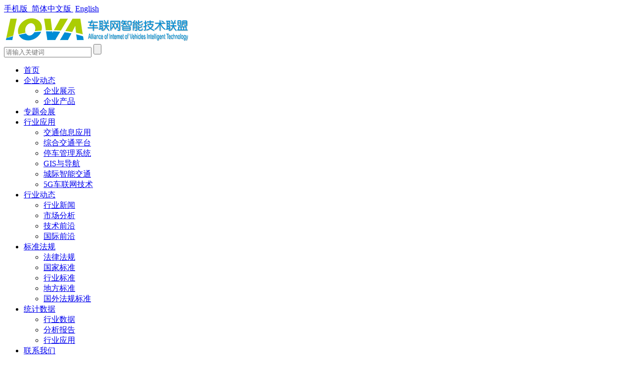

--- FILE ---
content_type: text/html; charset=utf-8
request_url: http://iova.com/qyml/355.html
body_size: 6203
content:
<!DOCTYPE html PUBLIC "-//W3C//DTD XHTML 1.0 Transitional//EN" "http://www.w3.org/TR/xhtml1/DTD/xhtml1-transitional.dtd">
<html xmlns="http://www.w3.org/1999/xhtml">
<head>
    <title>深圳广和通实业发展有限-车联网智能技术联盟</title>
    
<meta http-equiv="Content-Type" content="text/html; charset=utf-8" />
<meta name="author" content="车联网智能技术联盟">
<meta name="keywords" content="车联网技术在线,车联网产业技术战略联盟,车联网,">
<meta name="description" content="">
<link href="favicon.ico" type="image/x-icon" rel="icon">
<link href="favicon.ico" type="image/x-icon" rel="shortcut icon">
<link href="/App/Tpl/Home/Default/Public/css/style.css" rel="stylesheet" type="text/css" />
<script type="text/javascript" src="/Public/jquery/jquery-1.7.2.min.js"></script>
<script type="text/javascript" src="/App/Tpl/Home/Default/Public/js/common.js"></script>
<script type="text/javascript" src="/Public/jquery/jquery.SuperSlide.js"></script>
<!--[if lte IE 6]>
<script type="text/javascript" src="/App/Tpl/Home/Default/Public/js/minmax.js"></script>
<script type="text/javascript" src="/App/Tpl/Home/Default/Public/js/pngfix.js"></script>
<script language="javascript" type="text/javascript">EvPNG.fix("#logo img");</script>
<![endif]-->
<script>
	$(document).ready(function(e) {
		pageInit();
		function pageInit(){
			if( $("#top_1").length > 0 ){
				if( "0" == 1 ){
					$.get("/public/getJson/l/cn", null, function(data){ UpdateLoginStatus(data['MemberID'], data['MemberName']); },"json");
				}else{
					UpdateLoginStatus("", "");
				}
			}
		}
		function UpdateLoginStatus(id, name){
			var html = "";
			if( id ){
				html += '<span class="MemberName">'+name+'&nbsp;</span>';
				html += '<a href="/member/public/index" target="_blank">[会员中心]&nbsp;</a>';
				html += '<a href="/member/public/logout" target="_self">[退出登录]</a>';
			}else{
				html += '<a href="/public/login/l/cn" target="_self">[登录]&nbsp;</a>';
				html += '<a href="/public/reg/l/cn" target="_self">[注册]&nbsp;</a>';
			}
			$("#top_1").html( html );
		}
	});
</script>
</head>
<body class="body_product">
    	
<!--顶部 开始-->
<div id="top_main">
	<div id="top">
		<div id="top_1"></div>
		<div id="top_2">
            <a href="/wap" target="_blank">
                	<span class="MobileEdition">手机版&nbsp;</span>
                </a>            <a href="/?l=cn" target="_self">简体中文版&nbsp;</a>
            	<a href="/?l=en" target="_self">English</a>		</div>
	</div>
</div>
<!--顶部 结束-->
<!--Logo 开始-->
<div id="logo_main">
    <div id="logo">
        <!--网站Logo 开始-->
        <div class="WebLogo">
            <a href="/" target="_self">
                <img  src="/Upload/1634546608.png" title="车联网智能技术联盟" alt="车联网智能技术联盟" />
             </a>
        </div>     
        <!--网站Logo 结束-->
        <div id="search"><div class="left_title1"></div>  
<div class="left_body1">  
    <form class="form1" name="frmInfoSearch" method="post" action="/channel/search/l/cn" >
         <input name="Keywords" class="form_text1" type="text" value="" placeholder="请输入关键词" maxlength="50" />
         <input class="form_button1"  name="submit" type="submit" value="" />
    <input type="hidden" name="__hash__" value="1bef7301debc654d94cebb056b20d388_c4288af4505a77e7cbd7d060d3aef1e3" /></form>
</div>
<div class="left_bottom1"></div>  </div>
    </div>
</div>
<!--Logo 结束-->

<!--导航条 开始-->
<div id="navigation_main">
	<div id="navigation">
        <ul class="navigationlist">
            <li>
                      
                    	 <a class="ChannelName" href="/index.html" target="_self"  >首页</a>                                    </li><li>
                      
                    	 <a class="ChannelName" href="/hydw.html" target="_self"  >企业动态</a>                    <ul class="subnavigationlist">
                           <li><a href="/qyzs.html" target="_self">企业展示</a></li><li><a href="/lmqycp.html" target="_self">企业产品</a></li>                        </ul>                </li><li>
                      
                    	 <a class="ChannelName" href="/zthz.html" target="_self"  >专题会展</a>                                    </li><li>
                      
                    	 <a class="ChannelName" href="/xhdt.html" target="_self"  >行业应用</a>                    <ul class="subnavigationlist">
                           <li><a href="/jtxxcj.html" target="_self">交通信息应用</a></li><li><a href="/zhjtxxpt.html" target="_self">综合交通平台</a></li><li><a href="/tcglxt.html" target="_self">停车管理系统</a></li><li><a href="/gisydh.html" target="_self">GIS与导航</a></li><li><a href="/cjznjt.html" target="_self">城际智能交通</a></li><li><a href="/clwjs.html" target="_self">5G车联网技术</a></li>                        </ul>                </li><li>
                      
                    	 <a class="ChannelName" href="/news.html" target="_self"  >行业动态</a>                    <ul class="subnavigationlist">
                           <li><a href="/companynews.html" target="_self">行业新闻</a></li><li><a href="/industrytrends.html" target="_self">市场分析</a></li><li><a href="/jsqy.html" target="_self">技术前沿</a></li><li><a href="/gjqy.html" target="_self">国际前沿</a></li>                        </ul>                </li><li>
                      
                    	 <a class="ChannelName" href="/bzfg.html" target="_self"  >标准法规</a>                    <ul class="subnavigationlist">
                           <li><a href="/flfg.html" target="_self">法律法规</a></li><li><a href="/gjbz.html" target="_self">国家标准</a></li><li><a href="/xybz.html" target="_self">行业标准</a></li><li><a href="/dfbz.html" target="_self">地方标准</a></li><li><a href="/gwfgbz.html" target="_self">国外法规标准</a></li>                        </ul>                </li><li>
                      
                    	 <a class="ChannelName" href="/tjsj.html" target="_self"  >统计数据</a>                    <ul class="subnavigationlist">
                           <li><a href="/xysj.html" target="_self">行业数据</a></li><li><a href="/fxbg.html" target="_self">分析报告</a></li><li><a href="/xyyy.html" target="_self">行业应用</a></li>                        </ul>                </li><li>
                      
                    	 <a class="ChannelName" href="/contactus.html" target="_self"  >联系我们</a>                    <ul class="subnavigationlist">
                           <li><a href="/lxfs.html" target="_self">联系方式</a></li><li><a href="/zlxz.html" target="_self">资料下载</a></li>                        </ul>                </li>        </ul>
	</div>
</div>
<script> 
    $(".navigationlist li").click(function(){
	  if($(this).children('ul').children().find('a').attr('href')!=undefined){
		   $(this).children('.ChannelName').removeAttr('href');
		   var suburl=$(this).children('ul').children().find('a').attr('href');
		   $(this).children('.ChannelName').attr('href',suburl);
	  }
 });
 </script> 
<!--导航条 结束-->

<!--JS幻灯片 开始-->
<div id="banner_main">
    <div id="banner">
             <ul class="bannerlist">
                             </ul>
    </div>
    <div class="hd"><ul></ul></div>
</div>
<script>
	if( $(".bannerlist li").length > 0 ){
		$('#banner_main').slide({ titCell:'.hd ul', mainCell:'#banner ul', autoPlay:true, autoPage:true, delayTime:500, interTime:3000, effect:'left'});
		$(window).resize(function() {  CenterBanner(); });
		$(window).load(function() { CenterBanner(); });
	}else{
		$("#banner_main").hide();
	}
	
	function CenterBanner(){
		var imgWidth = parseInt( $(".bannerlist li img:first").width() );
		if( imgWidth <= 0 ) return;
		var winWidth = parseInt( $(window).width() );
		var offset = parseInt( (winWidth-imgWidth)/2 );
		$(".bannerlist li img").css("margin-left", offset+'px' );
	}
</script>
<!--JS幻灯片 结束-->
        <!--主体内容 开始-->
        <div class="product">
                <!--左侧区域 开始-->
                <div id="left">
                   
<div class="left_title2"><h2><span>关于企业</span></h2></div>
    <div class="left_body2">
        <ul class="subchannellist">
                            	<li class="depth1">                <a href="/video.html">视频展示</a></li><li class="depth1" id="current">
                                <a href="/qyml.html">企业名录</a></li>        </ul>
    </div>
    <div class="left_bottom2"></div>                   <div class="left_title3">
                        <span class="more"><a href="/qyml.html" target="_blank">更多></a></span>
                        <h2><span>企业新闻</span></h2>
                    </div>
                    <div class="left_body3">
                        <ul class="textlist1">
                            <li class="first">
                                            <a href="/xhxw/763.html" target="_blank" title="科技周｜CICV2022智能网联汽车电子电气信息架构专题论坛成功举行">
                                                <img src="" alt="科技周｜CICV2022智能网联汽车电子电气信息架构专题论坛成功举行" title="科技周｜CICV2022智能网联汽车电子电气信息架构专题论坛成功举行" />
                                            </a>
                                            <a href="/xhxw/763.html" target="_blank" title="科技周｜CICV2022智能网联汽车电子电气信息架构专题论坛成功举行" class="InfoTitle">科技周｜CICV2022智能网...</a>
                                            <div class="InfoTitle_over"></div>
                                        </li>
                                                                            <li><a href="/xhxw/712.html" target="_blank" title="产业融合创新拓展车联网发展新空间">产业融合创新拓展车联网发展新空间</a></li>                                        <li><a href="/xhxw/704.html" target="_blank" title="第三届中国（无锡）车联网产业发展高峰论坛在无锡锡山成功举办">第三届中国（无锡）车联网产业发展高峰论坛在无锡锡山成功举办</a></li>                                        <li><a href="/xhxw/702.html" target="_blank" title="汽车智能化要警惕新信息风险《智能网联汽车网络安全与数据安全发展报告（2022）》在线上发布">汽车智能化要警惕新信息风险《智能网联汽车网络安全与数据安全发展报告（2022）》在线上发布</a></li>                                        <li><a href="/xhxw/691.html" target="_blank" title="车联网“中国方案”渐成国际主流 工程院院士建议尽早布局V2X芯片">车联网“中国方案”渐成国际主流 工程院院士建议尽早布局V2X芯片</a></li>                        </ul>
                    </div>
                    <div class="left_bottom3"></div>
                </div>
                <!--左侧区域 结束-->
                
                <!--右侧区域 开始-->
                <div id="right">
                    <div class="right_title">
                    	
<!--当前位置 开始-->
<div id="location"><b>当前位置：</b>
<a href="/index.html" target="_self">首页</a>
    &nbsp;>&nbsp;<a href="/aboutus.html" target="_self">关于企业</a>
    &nbsp;>&nbsp;<a href="/qyml.html" target="_self">企业名录</a>
    &nbsp;>&nbsp;<a href="#" target="_self">查看详情</a>
    </div>
<!--当前位置 结束-->
                        <h2><span>企业名录</span></h2>
                    </div>                   
                    <div class="right_body">
                        <div class="info_product_detail_wrap">
                        		<table class="detail_table" align="center">
                                	  <tr>
                                      		<th><img src="/Upload/1493221974.jpg" title="深圳广和通实业发展有限" alt="深圳广和通实业发展有限" /></th>
                                            <td valign="top">
                                                <div class="InfoTitle"><h1>深圳广和通实业发展有限</h1></div>
                                                                                                                                                <div><b>点击次数：</b><span class="InfoHit">2033</span></div>
                                                <b>发布时间：</b><span class="InfoTime">2017-04-26 23:48:12</span>
                                            </td>
                                      </tr>
                                </table>
                        </div>
                        <div class="ProductDescription">描述</div>
						
<!-- 频道/文章内容  开始-->
<div class="InfoSContent"></div>
	   <div class="InfoContent">
											</div>
<!-- 频道/文章内容  结束-->

<!-- 当前信息 上一条 下一条  开始-->
<div class="info_previous_next_wrap">
	<div class="Previous">
		<b>上一：</b><a  href="/qyml/346.html" title="北京九五一九零信息技术">北京九五一九零信息技术</a>
			</div>
	
	<div class="Next">
		<b>下一：</b><a  href="/qyml/356.html" title="上海佳明航电企业管理有">上海佳明航电企业管理有</a>
			</div>
</div>
<!-- 当前信息 上一条 下一条  结束-->
                    </div>
                    <div class="right_bottom"></div>
                </div>
                <!--右侧区域 结束-->
                <div class="clear"></div>
        </div>
        <!--主体内容 结束-->
    	
<!-- 友情链接 开始-->
<div id="link_main">
	<div id="link">
        <div class="link_title hd">
			<ul class="titlelist">
				<li>行业综合网站</li><li>政府机构及协会</li><li>行业合作网站</li>			</ul>
		</div>
        <div class="link_body bd">
			<ul class="linklist">
					<li><a href="http://auto.ofweek.com/" target="_blank" title="汽车科技网">汽车科技网</a></li><li><a href="http://www.itschina.org/" target="_blank" title="中国智能交通协会">中国智能交通协会</a></li><li><a href="http://www.its114.com/" target="_blank" title="智能交通世界网">智能交通世界网</a></li><li><a href="http://www.tranbbs.com/" target="_blank" title="中国交通技术网">中国交通技术网</a></li><li><a href="" target="_blank" title="机械制造网">机械制造网</a></li><li><a href="" target="_blank" title="全球机械网">全球机械网</a></li><li><a href="" target="_blank" title="中国压缩机网">中国压缩机网</a></li><li><a href="" target="_blank" title="中国机床商业网">中国机床商业网</a></li><li><a href="" target="_blank" title="模具英才网">模具英才网</a></li><li><a href="" target="_blank" title="淘源网">淘源网</a></li><li><a href="" target="_blank" title="中国工业信息网">中国工业信息网</a></li><li><a href="" target="_blank" title="华南机械网">华南机械网</a></li><li><a href="" target="_blank" title="中国工程机械在线">中国工程机械在线</a></li><li><a href="" target="_blank" title="慧聪工程机械网">慧聪工程机械网</a></li>				</ul><ul class="linklist">
					<li><a href="http://www.szitia.com/" target="_blank" title="深圳市智慧交通产业促进会">深圳市智慧交通产业促进会</a></li><li><a href="http://www.tmri.cn/" target="_blank" title="公安部交通管理科学研究所">公安部交通管理科学研究所</a></li><li><a href="http://cupta.org/index.php" target="_blank" title="城市公共交通学会">城市公共交通学会</a></li><li><a href="" target="_blank" title="中国起重运输机械网">中国起重运输机械网</a></li><li><a href="" target="_blank" title="中国工程机械总网">中国工程机械总网</a></li><li><a href="" target="_blank" title="中国桩工机械网">中国桩工机械网</a></li><li><a href="" target="_blank" title="中国工程机械配套件网">中国工程机械配套件网</a></li><li><a href="" target="_blank" title="机械工业信息研究院">机械工业信息研究院</a></li>				</ul><ul class="linklist">
					<li><a href="" target="_blank" title="中国机床品牌网">中国机床品牌网</a></li><li><a href="" target="_blank" title="中国冶金装备网">中国冶金装备网</a></li><li><a href="" target="_blank" title="招标采购导航网">招标采购导航网</a></li><li><a href="" target="_blank" title="中国工程机械易租网">中国工程机械易租网</a></li><li><a href="" target="_blank" title="中国工程机械供求信息网">中国工程机械供求信息网</a></li><li><a href="" target="_blank" title="中国工程机械商贸网">中国工程机械商贸网</a></li><li><a href="" target="_blank" title="中国起重机设备网">中国起重机设备网</a></li><li><a href="" target="_blank" title="中国起重机网">中国起重机网</a></li><li><a href="http://www.iotbay.com/" target="_blank" title="中科物联网">中科物联网</a></li>				</ul>        </div>
         <div class="link_bottom"></div>
     </div>
	 <script type="text/javascript">jQuery("#link").slide();</script>
</div>
<!-- 友情链接 结束-->

<!-- 底部版权 开始-->
<div id="copyright_main">
	<div id="copyright">
    	<div id="copyright_1">
        	<div class="copyright_title">
            	<div class="WebLogo">
                    <a href="/" target="_self">
                        <img  src="/Upload/1634546608.png" title="车联网智能技术联盟" alt="车联网智能技术联盟" />
                     </a>
                </div> 
            </div>
            <div class="copyright_body">
            	<div class="bottom_navigation">
                                          <a  href="/index.html" target="_self" >首页</a><span class="line">|</span>                        <a  href="/hydw.html" target="_self" >企业动态</a><span class="line">|</span>                        <a  href="/zthz.html" target="_self" >专题会展</a><span class="line">|</span>                        <a  href="/xhdt.html" target="_self" >行业应用</a><span class="line">|</span>                        <a  href="/news.html" target="_self" >行业动态</a><span class="line">|</span>                        <a  href="/bzfg.html" target="_self" >标准法规</a><span class="line">|</span>                        <a  href="/tjsj.html" target="_self" >统计数据</a><span class="line">|</span>                        <a  href="/contactus.html" target="_self" >联系我们</a>                </div>
                <a  href="http://www.iova.com" target="_self">深圳市华盈泰医疗有限公司</a>
                版权所有&nbsp;2023-2028&nbsp;<br /><a href="http://www.beian.miit.gov.cn" target="_blank"><a href="https://beian.miit.gov.cn" rel="nofollow" target="_blank">粤ICP备11106320号-5</a></a>&nbsp;&nbsp;<a target="_blank" href="http://www.beian.gov.cn/portal/registerSystemInfo?recordcode=44030502000957" style="display:inline-block;text-decoration:none;height:20px;line-height:20px;"><img src="/Upload/public/gaba.png" style="float:left;"/><p style="float:left;height:20px;line-height:20px;margin: 0px 0px 0px 5px; color:#939393;">粤公网安备 44030502000957号</p></a><br /> 
                <div class="TechnicalSupport">
                        技术支持：<a href="http://www.youdiancms.com" target="_blank">友点软件</a>
                    </div>
		 	
            </div>
            <div class="copyright_bottom"></div>
        </div>
        
       	<div id="copyright_2">
        	<div class="copyright_title1"><h2>联系人</h2></div>
            <div class="copyright_body1">
                <div class="bottom_info">
                    <img src="/App/Tpl/Home/Default/Public/images/contact.png" />&nbsp;联系人：郑生<br />                    <img src="/App/Tpl/Home/Default/Public/images/mobile.png" />&nbsp;手机：13590332825<br />                    <img src="/App/Tpl/Home/Default/Public/images/telephone.png" />&nbsp;电话：0755-86635400<br />                    <img src="/App/Tpl/Home/Default/Public/images/email.png" />&nbsp;邮件：126352@qq.com<br /> 
                    <img src="/App/Tpl/Home/Default/Public/images/address.png" />&nbsp;地址：深圳市南山区丽山路66-49号                </div>
           	</div>
           	<div class="copyright_bottom1"></div>
        </div>
        <div id="copyright_3">
        	<div class="copyright_title1"><h2>微信扫码关注我们</h2></div>
            <div class="copyright_body1">
                <div class="wxcode"><img src="/Upload/qr_cn.png" width="100%" height="100%"/></div>
           	</div>
           	<div class="copyright_bottom1"></div>
        </div>     
	</div>
</div>

		<!--gotop start-->
		<script type='text/javascript' src='/Public/jquery/common.js'></script>
		<script>
			scrolltotop.controlattrs={offsetx:20, offsety:150};
			scrolltotop.controlHTML = '<img src="/Public/Images/gotop/12.gif" />';
			scrolltotop.anchorkeyword = '#gotop';
			scrolltotop.title = '回顶部';
			scrolltotop.init();
		</script>
		<!--gotop end-->
		



<!-- 底部版权 结束-->
</body>
</html>